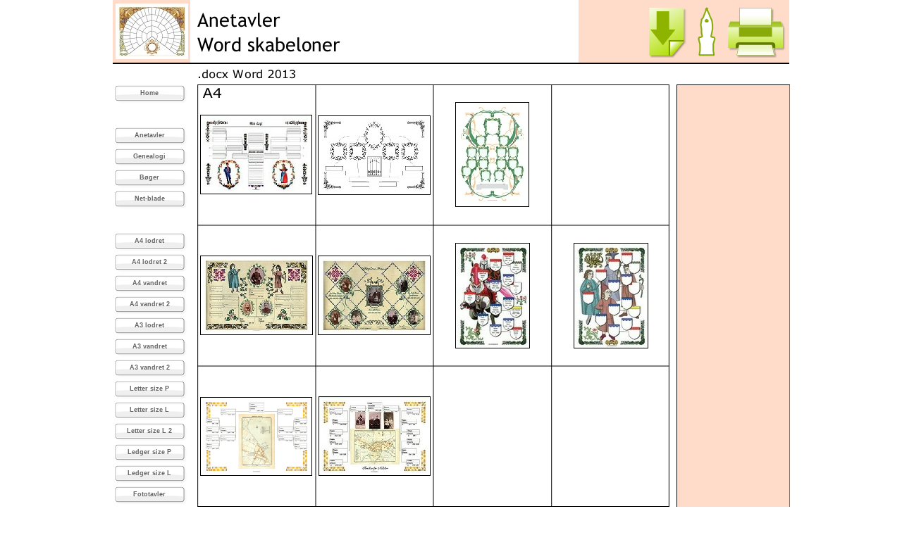

--- FILE ---
content_type: text/html
request_url: http://harrisknudsen.dk/word.htm
body_size: 5960
content:
<!DOCTYPE html>
<html lang="en">
  <head>
    <meta charset="UTF-8">
    <title>Word skabeloner</title>
    <meta name="generator" content="Serif WebPlus X7">
    <meta name="viewport" content="width=960">
    <meta name="robots" content="index,follow">
    <script>
  (function(i,s,o,g,r,a,m){i['GoogleAnalyticsObject']=r;i[r]=i[r]||function(){
  (i[r].q=i[r].q||[]).push(arguments)},i[r].l=1*new Date();a=s.createElement(o),
  m=s.getElementsByTagName(o)[0];a.async=1;a.src=g;m.parentNode.insertBefore(a,m)
  })(window,document,'script','//www.google-analytics.com/analytics.js','ga');

  ga('create', 'UA-72598559-1', 'auto');
  ga('send', 'pageview');

</script>
    <link rel="stylesheet" type="text/css" href="wpscripts/wpstyles.css">
    <style type="text/css">
      .OBJ-1,.OBJ-1:link,.OBJ-1:visited { background-image:url('wpimages/wp2c88bcc3_06.png');background-repeat:no-repeat;background-position:0px 0px;text-decoration:none;display:block;position:absolute; }
      .OBJ-1:hover { background-position:0px -60px; }
      .OBJ-1:active,a:link.OBJ-1.Activated,a:link.OBJ-1.Down,a:visited.OBJ-1.Activated,a:visited.OBJ-1.Down,.OBJ-1.Activated,.OBJ-1.Down { background-position:0px -30px; }
      .OBJ-1.Disabled,a:link.OBJ-1.Disabled,a:visited.OBJ-1.Disabled,a:hover.OBJ-1.Disabled,a:active.OBJ-1.Disabled { background-position:0px -90px; }
      .OBJ-1:focus { outline-style:none; }
      button.OBJ-1 { background-color:transparent;border:none 0px;padding:0;display:inline-block;cursor:pointer; }
      button.OBJ-1:disabled { pointer-events:none; }
      .OBJ-1.Inline { display:inline-block;position:relative;line-height:normal; }
      .OBJ-1 span,.OBJ-1:link span,.OBJ-1:visited span { color:#636363;font-family:Tahoma,sans-serif;font-weight:bold;text-decoration:none;text-align:center;text-transform:none;font-style:normal;left:14px;top:7px;width:76px;height:11px;font-size:9px;display:block;position:absolute;cursor:pointer; }
      .OBJ-1:hover span { color:#b2b2b2; }
      .OBJ-1:active span,a:link.OBJ-1.Activated span,a:link.OBJ-1.Down span,a:visited.OBJ-1.Activated span,a:visited.OBJ-1.Down span,.OBJ-1.Activated span,.OBJ-1.Down span { color:#b2b2b2; }
      .OBJ-2,.OBJ-2:link,.OBJ-2:visited { background-image:url('wpimages/wpd27ba904_06.png');background-repeat:no-repeat;background-position:0px 0px;text-decoration:none;display:block;position:absolute; }
      .OBJ-2:hover { background-position:0px -60px; }
      .OBJ-2:active,a:link.OBJ-2.Activated,a:link.OBJ-2.Down,a:visited.OBJ-2.Activated,a:visited.OBJ-2.Down,.OBJ-2.Activated,.OBJ-2.Down { background-position:0px -30px; }
      .OBJ-2.Disabled,a:link.OBJ-2.Disabled,a:visited.OBJ-2.Disabled,a:hover.OBJ-2.Disabled,a:active.OBJ-2.Disabled { background-position:0px -90px; }
      .OBJ-2:focus { outline-style:none; }
      button.OBJ-2 { background-color:transparent;border:none 0px;padding:0;display:inline-block;cursor:pointer; }
      button.OBJ-2:disabled { pointer-events:none; }
      .OBJ-2.Inline { display:inline-block;position:relative;line-height:normal; }
      .OBJ-2 span,.OBJ-2:link span,.OBJ-2:visited span { color:#636363;font-family:Tahoma,sans-serif;font-weight:bold;text-decoration:none;text-align:center;text-transform:none;font-style:normal;left:14px;top:7px;width:76px;height:11px;font-size:9px;display:block;position:absolute;cursor:pointer; }
      .OBJ-2:hover span { color:#b2b2b2; }
      .OBJ-2:active span,a:link.OBJ-2.Activated span,a:link.OBJ-2.Down span,a:visited.OBJ-2.Activated span,a:visited.OBJ-2.Down span,.OBJ-2.Activated span,.OBJ-2.Down span { color:#b2b2b2; }
      .C-1 { line-height:16.00px;font-family:"Verdana", sans-serif;font-style:normal;font-weight:normal;color:#000000;background-color:transparent;text-decoration:none;font-variant:normal;font-size:13.3px;vertical-align:0; }
      .C-2 { line-height:18.00px;font-family:"Verdana", sans-serif;font-style:normal;font-weight:normal;color:#000000;background-color:transparent;text-decoration:none;font-variant:normal;font-size:16.0px;vertical-align:0; }
      .OBJ-3,.OBJ-3:link,.OBJ-3:visited { background-image:url('wpimages/wp4177dd35_06.png');background-repeat:no-repeat;background-position:0px 0px;text-decoration:none;display:block;position:absolute; }
      .OBJ-3:hover { background-position:0px -60px; }
      .OBJ-3:active,a:link.OBJ-3.Activated,a:link.OBJ-3.Down,a:visited.OBJ-3.Activated,a:visited.OBJ-3.Down,.OBJ-3.Activated,.OBJ-3.Down { background-position:0px -30px; }
      .OBJ-3.Disabled,a:link.OBJ-3.Disabled,a:visited.OBJ-3.Disabled,a:hover.OBJ-3.Disabled,a:active.OBJ-3.Disabled { background-position:0px -90px; }
      .OBJ-3:focus { outline-style:none; }
      button.OBJ-3 { background-color:transparent;border:none 0px;padding:0;display:inline-block;cursor:pointer; }
      button.OBJ-3:disabled { pointer-events:none; }
      .OBJ-3.Inline { display:inline-block;position:relative;line-height:normal; }
      .OBJ-3 span,.OBJ-3:link span,.OBJ-3:visited span { color:#636363;font-family:Tahoma,sans-serif;font-weight:bold;text-decoration:none;text-align:center;text-transform:none;font-style:normal;left:15px;top:7px;width:76px;height:11px;font-size:9px;display:block;position:absolute;cursor:pointer; }
      .OBJ-3:hover span { color:#b2b2b2; }
      .OBJ-3:active span,a:link.OBJ-3.Activated span,a:link.OBJ-3.Down span,a:visited.OBJ-3.Activated span,a:visited.OBJ-3.Down span,.OBJ-3.Activated span,.OBJ-3.Down span { color:#b2b2b2; }
      .OBJ-4,.OBJ-4:link,.OBJ-4:visited { background-image:url('wpimages/wp6fe6d0b6_06.png');background-repeat:no-repeat;background-position:0px 0px;text-decoration:none;display:block;position:absolute; }
      .OBJ-4:hover { background-position:0px -62px; }
      .OBJ-4:active,a:link.OBJ-4.Activated,a:link.OBJ-4.Down,a:visited.OBJ-4.Activated,a:visited.OBJ-4.Down,.OBJ-4.Activated,.OBJ-4.Down { background-position:0px -31px; }
      .OBJ-4.Disabled,a:link.OBJ-4.Disabled,a:visited.OBJ-4.Disabled,a:hover.OBJ-4.Disabled,a:active.OBJ-4.Disabled { background-position:0px -93px; }
      .OBJ-4:focus { outline-style:none; }
      button.OBJ-4 { background-color:transparent;border:none 0px;padding:0;display:inline-block;cursor:pointer; }
      button.OBJ-4:disabled { pointer-events:none; }
      .OBJ-4.Inline { display:inline-block;position:relative;line-height:normal; }
      .OBJ-4 span,.OBJ-4:link span,.OBJ-4:visited span { color:#636363;font-family:Tahoma,sans-serif;font-weight:bold;text-decoration:none;text-align:center;text-transform:none;font-style:normal;left:15px;top:7px;width:75px;height:11px;font-size:9px;display:block;position:absolute;cursor:pointer; }
      .OBJ-4:hover span { color:#b2b2b2; }
      .OBJ-4:active span,a:link.OBJ-4.Activated span,a:link.OBJ-4.Down span,a:visited.OBJ-4.Activated span,a:visited.OBJ-4.Down span,.OBJ-4.Activated span,.OBJ-4.Down span { color:#b2b2b2; }
      .OBJ-5,.OBJ-5:link,.OBJ-5:visited { background-image:url('wpimages/wpfd5cee05_06.png');background-repeat:no-repeat;background-position:0px 0px;text-decoration:none;display:block;position:absolute; }
      .OBJ-5:hover { background-position:0px -60px; }
      .OBJ-5:active,a:link.OBJ-5.Activated,a:link.OBJ-5.Down,a:visited.OBJ-5.Activated,a:visited.OBJ-5.Down,.OBJ-5.Activated,.OBJ-5.Down { background-position:0px -30px; }
      .OBJ-5.Disabled,a:link.OBJ-5.Disabled,a:visited.OBJ-5.Disabled,a:hover.OBJ-5.Disabled,a:active.OBJ-5.Disabled { background-position:0px -90px; }
      .OBJ-5:focus { outline-style:none; }
      button.OBJ-5 { background-color:transparent;border:none 0px;padding:0;display:inline-block;cursor:pointer; }
      button.OBJ-5:disabled { pointer-events:none; }
      .OBJ-5.Inline { display:inline-block;position:relative;line-height:normal; }
      .OBJ-5 span,.OBJ-5:link span,.OBJ-5:visited span { color:#636363;font-family:Tahoma,sans-serif;font-weight:bold;text-decoration:none;text-align:center;text-transform:none;font-style:normal;left:14px;top:7px;width:76px;height:11px;font-size:9px;display:block;position:absolute;cursor:pointer; }
      .OBJ-5:hover span { color:#b2b2b2; }
      .OBJ-5:active span,a:link.OBJ-5.Activated span,a:link.OBJ-5.Down span,a:visited.OBJ-5.Activated span,a:visited.OBJ-5.Down span,.OBJ-5.Activated span,.OBJ-5.Down span { color:#b2b2b2; }
      .OBJ-6,.OBJ-6:link,.OBJ-6:visited { background-image:url('wpimages/wpc9922d5f_06.png');background-repeat:no-repeat;background-position:0px 0px;text-decoration:none;display:block;position:absolute; }
      .OBJ-6:hover { background-position:0px -60px; }
      .OBJ-6:active,a:link.OBJ-6.Activated,a:link.OBJ-6.Down,a:visited.OBJ-6.Activated,a:visited.OBJ-6.Down,.OBJ-6.Activated,.OBJ-6.Down { background-position:0px -30px; }
      .OBJ-6.Disabled,a:link.OBJ-6.Disabled,a:visited.OBJ-6.Disabled,a:hover.OBJ-6.Disabled,a:active.OBJ-6.Disabled { background-position:0px -90px; }
      .OBJ-6:focus { outline-style:none; }
      button.OBJ-6 { background-color:transparent;border:none 0px;padding:0;display:inline-block;cursor:pointer; }
      button.OBJ-6:disabled { pointer-events:none; }
      .OBJ-6.Inline { display:inline-block;position:relative;line-height:normal; }
      .OBJ-6 span,.OBJ-6:link span,.OBJ-6:visited span { color:#636363;font-family:Tahoma,sans-serif;font-weight:bold;text-decoration:none;text-align:center;text-transform:none;font-style:normal;left:14px;top:7px;width:76px;height:11px;font-size:9px;display:block;position:absolute;cursor:pointer; }
      .OBJ-6:hover span { color:#b2b2b2; }
      .OBJ-6:active span,a:link.OBJ-6.Activated span,a:link.OBJ-6.Down span,a:visited.OBJ-6.Activated span,a:visited.OBJ-6.Down span,.OBJ-6.Activated span,.OBJ-6.Down span { color:#b2b2b2; }
      .OBJ-7,.OBJ-7:link,.OBJ-7:visited { background-image:url('wpimages/wpc3eff1ba_06.png');background-repeat:no-repeat;background-position:0px 0px;text-decoration:none;display:block;position:absolute; }
      .OBJ-7:hover { background-position:0px -60px; }
      .OBJ-7:active,a:link.OBJ-7.Activated,a:link.OBJ-7.Down,a:visited.OBJ-7.Activated,a:visited.OBJ-7.Down,.OBJ-7.Activated,.OBJ-7.Down { background-position:0px -30px; }
      .OBJ-7.Disabled,a:link.OBJ-7.Disabled,a:visited.OBJ-7.Disabled,a:hover.OBJ-7.Disabled,a:active.OBJ-7.Disabled { background-position:0px -90px; }
      .OBJ-7:focus { outline-style:none; }
      button.OBJ-7 { background-color:transparent;border:none 0px;padding:0;display:inline-block;cursor:pointer; }
      button.OBJ-7:disabled { pointer-events:none; }
      .OBJ-7.Inline { display:inline-block;position:relative;line-height:normal; }
      .OBJ-7 span,.OBJ-7:link span,.OBJ-7:visited span { color:#636363;font-family:Tahoma,sans-serif;font-weight:bold;text-decoration:none;text-align:center;text-transform:none;font-style:normal;left:14px;top:7px;width:76px;height:11px;font-size:9px;display:block;position:absolute;cursor:pointer; }
      .OBJ-7:hover span { color:#b2b2b2; }
      .OBJ-7:active span,a:link.OBJ-7.Activated span,a:link.OBJ-7.Down span,a:visited.OBJ-7.Activated span,a:visited.OBJ-7.Down span,.OBJ-7.Activated span,.OBJ-7.Down span { color:#b2b2b2; }
      .OBJ-8,.OBJ-8:link,.OBJ-8:visited { background-image:url('wpimages/wpbe9b2410_06.png');background-repeat:no-repeat;background-position:0px 0px;text-decoration:none;display:block;position:absolute; }
      .OBJ-8:hover { background-position:0px -60px; }
      .OBJ-8:active,a:link.OBJ-8.Activated,a:link.OBJ-8.Down,a:visited.OBJ-8.Activated,a:visited.OBJ-8.Down,.OBJ-8.Activated,.OBJ-8.Down { background-position:0px -30px; }
      .OBJ-8.Disabled,a:link.OBJ-8.Disabled,a:visited.OBJ-8.Disabled,a:hover.OBJ-8.Disabled,a:active.OBJ-8.Disabled { background-position:0px -90px; }
      .OBJ-8:focus { outline-style:none; }
      button.OBJ-8 { background-color:transparent;border:none 0px;padding:0;display:inline-block;cursor:pointer; }
      button.OBJ-8:disabled { pointer-events:none; }
      .OBJ-8.Inline { display:inline-block;position:relative;line-height:normal; }
      .OBJ-8 span,.OBJ-8:link span,.OBJ-8:visited span { color:#636363;font-family:Tahoma,sans-serif;font-weight:bold;text-decoration:none;text-align:center;text-transform:none;font-style:normal;left:15px;top:7px;width:76px;height:11px;font-size:9px;display:block;position:absolute;cursor:pointer; }
      .OBJ-8:hover span { color:#b2b2b2; }
      .OBJ-8:active span,a:link.OBJ-8.Activated span,a:link.OBJ-8.Down span,a:visited.OBJ-8.Activated span,a:visited.OBJ-8.Down span,.OBJ-8.Activated span,.OBJ-8.Down span { color:#b2b2b2; }
      .OBJ-9,.OBJ-9:link,.OBJ-9:visited { background-image:url('wpimages/wpf6c39924_06.png');background-repeat:no-repeat;background-position:0px 0px;text-decoration:none;display:block;position:absolute; }
      .OBJ-9:hover { background-position:0px -60px; }
      .OBJ-9:active,a:link.OBJ-9.Activated,a:link.OBJ-9.Down,a:visited.OBJ-9.Activated,a:visited.OBJ-9.Down,.OBJ-9.Activated,.OBJ-9.Down { background-position:0px -30px; }
      .OBJ-9.Disabled,a:link.OBJ-9.Disabled,a:visited.OBJ-9.Disabled,a:hover.OBJ-9.Disabled,a:active.OBJ-9.Disabled { background-position:0px -90px; }
      .OBJ-9:focus { outline-style:none; }
      button.OBJ-9 { background-color:transparent;border:none 0px;padding:0;display:inline-block;cursor:pointer; }
      button.OBJ-9:disabled { pointer-events:none; }
      .OBJ-9.Inline { display:inline-block;position:relative;line-height:normal; }
      .OBJ-9 span,.OBJ-9:link span,.OBJ-9:visited span { color:#636363;font-family:Tahoma,sans-serif;font-weight:bold;text-decoration:none;text-align:center;text-transform:none;font-style:normal;left:14px;top:7px;width:76px;height:11px;font-size:9px;display:block;position:absolute;cursor:pointer; }
      .OBJ-9:hover span { color:#b2b2b2; }
      .OBJ-9:active span,a:link.OBJ-9.Activated span,a:link.OBJ-9.Down span,a:visited.OBJ-9.Activated span,a:visited.OBJ-9.Down span,.OBJ-9.Activated span,.OBJ-9.Down span { color:#b2b2b2; }
      .OBJ-10,.OBJ-10:link,.OBJ-10:visited { background-image:url('wpimages/wp592cd007_06.png');background-repeat:no-repeat;background-position:0px 0px;text-decoration:none;display:block;position:absolute; }
      .OBJ-10:hover { background-position:0px -60px; }
      .OBJ-10:active,a:link.OBJ-10.Activated,a:link.OBJ-10.Down,a:visited.OBJ-10.Activated,a:visited.OBJ-10.Down,.OBJ-10.Activated,.OBJ-10.Down { background-position:0px -30px; }
      .OBJ-10.Disabled,a:link.OBJ-10.Disabled,a:visited.OBJ-10.Disabled,a:hover.OBJ-10.Disabled,a:active.OBJ-10.Disabled { background-position:0px -90px; }
      .OBJ-10:focus { outline-style:none; }
      button.OBJ-10 { background-color:transparent;border:none 0px;padding:0;display:inline-block;cursor:pointer; }
      button.OBJ-10:disabled { pointer-events:none; }
      .OBJ-10.Inline { display:inline-block;position:relative;line-height:normal; }
      .OBJ-10 span,.OBJ-10:link span,.OBJ-10:visited span { color:#636363;font-family:Tahoma,sans-serif;font-weight:bold;text-decoration:none;text-align:center;text-transform:none;font-style:normal;left:14px;top:7px;width:76px;height:11px;font-size:9px;display:block;position:absolute;cursor:pointer; }
      .OBJ-10:hover span { color:#b2b2b2; }
      .OBJ-10:active span,a:link.OBJ-10.Activated span,a:link.OBJ-10.Down span,a:visited.OBJ-10.Activated span,a:visited.OBJ-10.Down span,.OBJ-10.Activated span,.OBJ-10.Down span { color:#b2b2b2; }
      .OBJ-11,.OBJ-11:link,.OBJ-11:visited { background-image:url('wpimages/wp1f450a69_06.png');background-repeat:no-repeat;background-position:0px 0px;text-decoration:none;display:block;position:absolute; }
      .OBJ-11:hover { background-position:0px -60px; }
      .OBJ-11:active,a:link.OBJ-11.Activated,a:link.OBJ-11.Down,a:visited.OBJ-11.Activated,a:visited.OBJ-11.Down,.OBJ-11.Activated,.OBJ-11.Down { background-position:0px -30px; }
      .OBJ-11.Disabled,a:link.OBJ-11.Disabled,a:visited.OBJ-11.Disabled,a:hover.OBJ-11.Disabled,a:active.OBJ-11.Disabled { background-position:0px -90px; }
      .OBJ-11:focus { outline-style:none; }
      button.OBJ-11 { background-color:transparent;border:none 0px;padding:0;display:inline-block;cursor:pointer; }
      button.OBJ-11:disabled { pointer-events:none; }
      .OBJ-11.Inline { display:inline-block;position:relative;line-height:normal; }
      .OBJ-11 span,.OBJ-11:link span,.OBJ-11:visited span { color:#636363;font-family:Tahoma,sans-serif;font-weight:bold;text-decoration:none;text-align:center;text-transform:none;font-style:normal;left:14px;top:7px;width:76px;height:11px;font-size:9px;display:block;position:absolute;cursor:pointer; }
      .OBJ-11:hover span { color:#b2b2b2; }
      .OBJ-11:active span,a:link.OBJ-11.Activated span,a:link.OBJ-11.Down span,a:visited.OBJ-11.Activated span,a:visited.OBJ-11.Down span,.OBJ-11.Activated span,.OBJ-11.Down span { color:#b2b2b2; }
      .OBJ-12,.OBJ-12:link,.OBJ-12:visited { background-image:url('wpimages/wp8cc5f8d2_06.png');background-repeat:no-repeat;background-position:0px 0px;text-decoration:none;display:block;position:absolute; }
      .OBJ-12:hover { background-position:0px -60px; }
      .OBJ-12:active,a:link.OBJ-12.Activated,a:link.OBJ-12.Down,a:visited.OBJ-12.Activated,a:visited.OBJ-12.Down,.OBJ-12.Activated,.OBJ-12.Down { background-position:0px -30px; }
      .OBJ-12.Disabled,a:link.OBJ-12.Disabled,a:visited.OBJ-12.Disabled,a:hover.OBJ-12.Disabled,a:active.OBJ-12.Disabled { background-position:0px -90px; }
      .OBJ-12:focus { outline-style:none; }
      button.OBJ-12 { background-color:transparent;border:none 0px;padding:0;display:inline-block;cursor:pointer; }
      button.OBJ-12:disabled { pointer-events:none; }
      .OBJ-12.Inline { display:inline-block;position:relative;line-height:normal; }
      .OBJ-12 span,.OBJ-12:link span,.OBJ-12:visited span { color:#636363;font-family:Tahoma,sans-serif;font-weight:bold;text-decoration:none;text-align:center;text-transform:none;font-style:normal;left:15px;top:7px;width:76px;height:11px;font-size:9px;display:block;position:absolute;cursor:pointer; }
      .OBJ-12:hover span { color:#b2b2b2; }
      .OBJ-12:active span,a:link.OBJ-12.Activated span,a:link.OBJ-12.Down span,a:visited.OBJ-12.Activated span,a:visited.OBJ-12.Down span,.OBJ-12.Activated span,.OBJ-12.Down span { color:#b2b2b2; }
    </style>
    <script type="text/javascript" src="wpscripts/jquery.js"></script>
    <script type="text/javascript">
      $(document).ready(function() {
      $("a.ActiveButton").bind({ mousedown:function(){if ( $(this).attr('disabled') === undefined ) $(this).addClass('Activated');}, mouseleave:function(){ if ( $(this).attr('disabled') === undefined ) $(this).removeClass('Activated');}, mouseup:function(){ if ( $(this).attr('disabled') === undefined ) $(this).removeClass('Activated');}});
      });
    </script>
  </head>
  <body style="height:4060px;background:#ffffff;">
    <div id="divMain" style="background:transparent;margin-left:auto;margin-right:auto;position:relative;width:960px;height:4060px;">
      <img alt="" src="wpimages/wp77e63ec0_06.png" style="position:absolute;left:0px;top:0px;width:110px;height:90px;">
      <img alt="Anetavler Word skabeloner" src="wpimages/wp63b0b454_06.png" style="position:absolute;left:120px;top:10px;width:203px;height:70px;">
      <img alt=".docx Word 2013" src="wpimages/wpc2ab4251_06.png" style="position:absolute;left:120px;top:96px;width:140px;height:18px;">
      <img src="wpimages/wp4db8ad20_06.png" alt="" width="299" height="90" style="position:absolute;left:661px;top:0px;width:299px;height:90px;">
      <img alt="" src="wpimages/wp9f2a7a51_06.png" style="position:absolute;left:0px;top:89px;width:960px;height:2px;">
      <img alt=".docx Word 2013" src="wpimages/wpc2ab4251_06.png" style="position:absolute;left:120px;top:726px;width:140px;height:18px;">
      <img alt=".docx Word 2013" src="wpimages/wpc2ab4251_06.png" style="position:absolute;left:120px;top:1353px;width:140px;height:18px;">
      <img alt=".docx Word 2013" src="wpimages/wpc2ab4251_06.png" style="position:absolute;left:120px;top:1983px;width:140px;height:18px;">
      <img alt=".docx Word 2013" src="wpimages/wpc2ab4251_06.png" style="position:absolute;left:120px;top:2616px;width:140px;height:18px;">
      <img alt="" src="wpimages/wp9dabe9ef_06.png" style="position:absolute;left:859px;top:3900px;width:100px;height:90px;">
      <a href="http://www.harrisknudsen.dk/index.htm" id="btn_175" class="OBJ-1 ActiveButton" style="position:absolute;left:0px;top:120px;width:110px;height:30px;">
        <span>Home</span>
      </a>
      <a href="http://www.harrisknudsen.dk/anetavler.htm" id="btn_3" class="OBJ-1 ActiveButton" style="position:absolute;left:0px;top:180px;width:110px;height:30px;">
        <span>Anetavler</span>
      </a>
      <a href="http://www.harrisknudsen.dk/bogbyg.htm" id="btn_5" class="OBJ-1 ActiveButton" style="position:absolute;left:0px;top:240px;width:110px;height:30px;">
        <span>Bøger</span>
      </a>
      <a href="http://www.harrisknudsen.dk/netmagasiner.htm" id="btn_6" class="OBJ-1 ActiveButton" style="position:absolute;left:0px;top:270px;width:110px;height:30px;">
        <span>Net-blade</span>
      </a>
      <a href="http://www.harrisknudsen.dk/genealogy.htm" id="btn_9" class="OBJ-2 ActiveButton" style="position:absolute;left:0px;top:210px;width:110px;height:30px;">
        <span>Genealogi</span>
      </a>
      <img alt="" src="wpimages/wp8f092ca6_05_06.jpg" style="position:absolute;left:4px;top:5px;width:103px;height:79px;">
      <img alt="A4" src="wpimages/wp119f60c8_06.png" style="position:absolute;left:120px;top:120px;width:35px;height:23px;">
      <img alt="A4" src="wpimages/wp119f60c8_06.png" style="position:absolute;left:120px;top:750px;width:35px;height:23px;">
      <img alt="A4" src="wpimages/wpf2a6e431_06.png" style="position:absolute;left:120px;top:1380px;width:36px;height:24px;">
      <img alt="A3" src="wpimages/wpade8a54d_06.png" style="position:absolute;left:120px;top:2010px;width:35px;height:23px;">
      <img alt="A3" src="wpimages/wpade8a54d_06.png" style="position:absolute;left:120px;top:2640px;width:35px;height:23px;">
      <div style="position:absolute;left:35px;top:3542px;width:40px;height:328px;">
        <a href="http://www.facebook.com/sharer.php?u=http://www.harrisknudsen.dk/word.htm"><img src="wpimages/wpddd38efb_06.png" width="32" height="32" alt="Share on Facebook" title="Share on Facebook" style="position:absolute;top:4px;left:4px;"></a>
        <a href="https://twitter.com/share?url=http://www.harrisknudsen.dk/word.htm"><img src="wpimages/wp7267eef6_06.png" width="32" height="32" alt="Share on Twitter" title="Share on Twitter" style="position:absolute;top:40px;left:4px;"></a>
        <a href="http://www.google.com/bookmarks/mark?op=edit&amp;bkmk=http://www.harrisknudsen.dk/word.htm"><img src="wpimages/wp9aa59e65_06.png" width="32" height="32" alt="Share on Google Bookmarks" title="Share on Google Bookmarks" style="position:absolute;top:76px;left:4px;"></a>
        <a href="https://www.linkedin.com/shareArticle?mini=true&amp;url=http://www.harrisknudsen.dk/word.htm"><img src="wpimages/wp1f69ad22_06.png" width="32" height="32" alt="Share on LinkedIn" title="Share on LinkedIn" style="position:absolute;top:112px;left:4px;"></a>
        <a href="http://www.livejournal.com/update.bml?subject=http://www.harrisknudsen.dk/word.htm"><img src="wpimages/wp0b363184_06.png" width="32" height="32" alt="Share on LiveJournal" title="Share on LiveJournal" style="position:absolute;top:148px;left:4px;"></a>
        <a href="http://www.newsvine.com/_tools/seed&amp;save?popoff=0&amp;u=http://www.harrisknudsen.dk/word.htm"><img src="wpimages/wp2a8ce50b_06.png" width="32" height="32" alt="Share on Newsvine" title="Share on Newsvine" style="position:absolute;top:184px;left:4px;"></a>
        <a href="http://www.reddit.com/submit?url=http://www.harrisknudsen.dk/word.htm"><img src="wpimages/wpebe7b570_06.png" width="32" height="32" alt="Share on Reddit" title="Share on Reddit" style="position:absolute;top:220px;left:4px;"></a>
        <a href="http://www.stumbleupon.com/submit?url=http://www.harrisknudsen.dk/word.htm"><img src="wpimages/wpc4291e3b_06.png" width="32" height="32" alt="Share on Stumble Upon" title="Share on Stumble Upon" style="position:absolute;top:256px;left:4px;"></a>
        <a href="mailto:?body=http://www.harrisknudsen.dk/word.htm"><img src="wpimages/wp44b55e7c_06.png" width="32" height="32" alt="Share via e-mail" title="Share via e-mail" style="position:absolute;top:292px;left:4px;"></a>
      </div>
      <div style="position:absolute;left:147px;top:1807px;width:277px;height:117px;overflow:hidden;">
        <p class="Normal"><span class="C-1">Når du åbner filen i dit Word program ser det temmelig rodet ud – klik på vis og rediger dokument så falder det hele på plads.</span></p>
        <p class="Body"><span class="C-2"><br></span></p>
      </div>
      <img alt="" src="wpimages/wp2cee9fb3_06.png" style="position:absolute;left:291px;top:1858px;width:82px;height:85px;">
      <img alt="" src="wpimages/wp4565acf0_06.png" style="position:absolute;left:800px;top:120px;width:161px;height:601px;">
      <div id="adsense_18" style="position:absolute;left:800px;top:120px;width:160px;height:600px;"><script async src="//pagead2.googlesyndication.com/pagead/js/adsbygoogle.js"></script>
<!-- build_a_book -->
<ins class="adsbygoogle"
     style="display:inline-block;width:160px;height:600px"
     data-ad-client="ca-pub-2835870032337954"
     data-ad-slot="6789031490"></ins>
<script>
(adsbygoogle = window.adsbygoogle || []).push({});
</script></div>
      <img alt="" src="wpimages/wp4565acf0_06.png" style="position:absolute;left:800px;top:750px;width:161px;height:601px;">
      <div id="adsense_69" style="position:absolute;left:800px;top:750px;width:160px;height:600px;"><script async src="//pagead2.googlesyndication.com/pagead/js/adsbygoogle.js"></script>
<!-- build_a_book -->
<ins class="adsbygoogle"
     style="display:inline-block;width:160px;height:600px"
     data-ad-client="ca-pub-2835870032337954"
     data-ad-slot="6789031490"></ins>
<script>
(adsbygoogle = window.adsbygoogle || []).push({});
</script></div>
      <img alt="" src="wpimages/wp4565acf0_06.png" style="position:absolute;left:800px;top:1380px;width:161px;height:601px;">
      <div id="adsense_70" style="position:absolute;left:800px;top:1381px;width:160px;height:600px;"><script async src="//pagead2.googlesyndication.com/pagead/js/adsbygoogle.js"></script>
<!-- build_a_book -->
<ins class="adsbygoogle"
     style="display:inline-block;width:160px;height:600px"
     data-ad-client="ca-pub-2835870032337954"
     data-ad-slot="6789031490"></ins>
<script>
(adsbygoogle = window.adsbygoogle || []).push({});
</script></div>
      <img alt="" src="wpimages/wp4565acf0_06.png" style="position:absolute;left:800px;top:2010px;width:161px;height:601px;">
      <div id="adsense_71" style="position:absolute;left:800px;top:2010px;width:160px;height:600px;"><script async src="//pagead2.googlesyndication.com/pagead/js/adsbygoogle.js"></script>
<!-- build_a_book -->
<ins class="adsbygoogle"
     style="display:inline-block;width:160px;height:600px"
     data-ad-client="ca-pub-2835870032337954"
     data-ad-slot="6789031490"></ins>
<script>
(adsbygoogle = window.adsbygoogle || []).push({});
</script></div>
      <img alt="" src="wpimages/wpe1d2860e_06.png" style="position:absolute;left:800px;top:2640px;width:160px;height:601px;">
      <div id="adsense_72" style="position:absolute;left:801px;top:2640px;width:160px;height:600px;"><script async src="//pagead2.googlesyndication.com/pagead/js/adsbygoogle.js"></script>
<!-- build_a_book -->
<ins class="adsbygoogle"
     style="display:inline-block;width:160px;height:600px"
     data-ad-client="ca-pub-2835870032337954"
     data-ad-slot="6789031490"></ins>
<script>
(adsbygoogle = window.adsbygoogle || []).push({});
</script></div>
      <img alt="" src="wpimages/wpe1d2860e_06.png" style="position:absolute;left:800px;top:3270px;width:160px;height:601px;">
      <div id="adsense_73" style="position:absolute;left:801px;top:3270px;width:160px;height:600px;"><script async src="//pagead2.googlesyndication.com/pagead/js/adsbygoogle.js"></script>
<!-- build_a_book -->
<ins class="adsbygoogle"
     style="display:inline-block;width:160px;height:600px"
     data-ad-client="ca-pub-2835870032337954"
     data-ad-slot="6789031490"></ins>
<script>
(adsbygoogle = window.adsbygoogle || []).push({});
</script></div>
      <img alt="" src="wpimages/wpc84a2f8c_06.png" style="position:absolute;left:119px;top:3900px;width:730px;height:90px;">
      <div id="adsense_1" style="position:absolute;left:120px;top:3900px;width:728px;height:90px;"><script async src="//pagead2.googlesyndication.com/pagead/js/adsbygoogle.js"></script>
<!-- index -->
<ins class="adsbygoogle"
     style="display:inline-block;width:728px;height:90px"
     data-ad-client="ca-pub-2835870032337954"
     data-ad-slot="9881958779"></ins>
<script>
(adsbygoogle = window.adsbygoogle || []).push({});
</script></div>
      <a href="word.htm" id="btn_193" class="OBJ-3 ActiveButton" style="position:absolute;left:0px;top:1410px;width:110px;height:30px;">
        <span>Op</span>
      </a>
      <a href="index.htm" id="btn_194" class="OBJ-4 ActiveButton" style="position:absolute;left:0px;top:1380px;width:110px;height:31px;">
        <span>Home</span>
      </a>
      <a href="word.htm" id="btn_195" class="OBJ-3 ActiveButton" style="position:absolute;left:0px;top:2671px;width:110px;height:30px;">
        <span>Op</span>
      </a>
      <a href="index.htm" id="btn_196" class="OBJ-4 ActiveButton" style="position:absolute;left:0px;top:2640px;width:110px;height:31px;">
        <span>Home</span>
      </a>
      <a href="word.htm" id="btn_197" class="OBJ-3 ActiveButton" style="position:absolute;left:0px;top:3931px;width:110px;height:30px;">
        <span>Op</span>
      </a>
      <a href="index.htm" id="btn_198" class="OBJ-4 ActiveButton" style="position:absolute;left:0px;top:3900px;width:110px;height:31px;">
        <span>Home</span>
      </a>
      <img src="wpimages/wp678bb983_06.png" alt="" width="670" height="600" style="position:absolute;left:120px;top:750px;width:670px;height:600px;">
      <img src="wpimages/wp678bb983_06.png" alt="" width="670" height="600" style="position:absolute;left:120px;top:1380px;width:670px;height:600px;">
      <img src="wpimages/wp678bb983_06.png" alt="" width="670" height="600" style="position:absolute;left:120px;top:2010px;width:670px;height:600px;">
      <img src="wpimages/wp678bb983_06.png" alt="" width="670" height="600" style="position:absolute;left:120px;top:2640px;width:670px;height:600px;">
      <img src="wpimages/wp678bb983_06.png" alt="" width="670" height="600" style="position:absolute;left:120px;top:3270px;width:670px;height:600px;">
      <a href="http://www.harrisknudsen.dk/WORD/STATISTIK-A4.docx">
        <img alt="STATISTIK-A4.docx" src="wpimages/wpef5cc2d2_05_06.jpg" style="position:absolute;left:660px;top:1414px;width:93px;height:132px;">
      </a>
      <a href="http://www.harrisknudsen.dk/WORD/Hvor%20kommer%20vi%20fra-2.docx">
        <img alt="Hvor kommer vi fra-2.docx" src="wpimages/wp83eb48f4_05_06.jpg" style="position:absolute;left:506px;top:1414px;width:93px;height:132px;">
      </a>
      <a href="WORD/BILLEDSIDE-1-WORD.docx">
        <img alt="BILLEDSIDE-1-WORD.docx" src="wpimages/wp707cee30_05_06.jpg" style="position:absolute;left:460px;top:1624px;width:157px;height:111px;">
      </a>
      <a href="WORD/RAMMER-1-WORD.docx">
        <img alt="RAMMER-1-WORD.docx" src="wpimages/wpb196ff03_05_06.jpg" style="position:absolute;left:629px;top:1625px;width:156px;height:110px;">
      </a>
      <a href="WORD/JAGT-A4-WORD-1.docx">
        <img alt="JAGT-A4-WORD-1.docx" src="wpimages/wpe11dd837_05_06.jpg" style="position:absolute;left:126px;top:1425px;width:156px;height:110px;">
      </a>
      <a href="http://www.harrisknudsen.dk/WORD/VIFTE-A4.docx">
        <img alt="VIFTE-A4.docx" src="wpimages/wp2b135c7b_05_06.jpg" style="position:absolute;left:124px;top:794px;width:159px;height:113px;">
      </a>
      <a href="http://www.harrisknudsen.dk/WORD/VIFTE-A4-2.docx">
        <img alt="VIFTE-A4-2.docx" src="wpimages/wp1f0eacd1_05_06.jpg" style="position:absolute;left:291px;top:793px;width:160px;height:113px;">
      </a>
      <a href="http://www.harrisknudsen.dk/WORD/VIFTE-A4-3-T.docx">
        <img alt="VIFTE-A4-3-T.docx" src="wpimages/wpd38ade90_05_06.jpg" style="position:absolute;left:124px;top:994px;width:159px;height:113px;">
      </a>
      <a href="http://www.harrisknudsen.dk/WORD/VIFTE-A4-TOM.docx">
        <img alt="VIFTE-A4-TOM.docx" src="wpimages/wp1d028d94_05_06.jpg" style="position:absolute;left:290px;top:994px;width:160px;height:113px;">
      </a>
      <a href="http://www.harrisknudsen.dk/WORD/VIFTE-A4-4.docx">
        <img alt="VIFTE-A4-4.docx" src="wpimages/wp561be04f_05_06.jpg" style="position:absolute;left:124px;top:1194px;width:159px;height:113px;">
      </a>
      <a href="http://www.harrisknudsen.dk/WORD/VIFTE-A4-5.docx">
        <img alt="VIFTE-A4-5.docx" src="wpimages/wpbc7f3bb0_05_06.jpg" style="position:absolute;left:292px;top:1194px;width:159px;height:112px;">
      </a>
      <a href="http://www.harrisknudsen.dk/WORD/VIFTE-A4-2-V.docx">
        <img alt="VIFTE-A4-2-V.docx" src="wpimages/wp438f3cfb_05_06.jpg" style="position:absolute;left:492px;top:984px;width:94px;height:132px;">
      </a>
      <a href="http://www.harrisknudsen.dk/WORD/VIFTE-A4-2-H.docx">
        <img alt="VIFTE-A4-2-H.docx" src="wpimages/wp2ad8d36b_05_06.jpg" style="position:absolute;left:660px;top:984px;width:94px;height:132px;">
      </a>
      <a href="http://www.harrisknudsen.dk/WORD/VIFTE-A4-1-V.docx">
        <img alt="VIFTE-A4-1-V.docx" src="wpimages/wp4e7e2c33_05_06.jpg" style="position:absolute;left:492px;top:1184px;width:94px;height:133px;">
      </a>
      <a href="http://www.harrisknudsen.dk/WORD/VIFTE-A4-1-H.docx">
        <img alt="VIFTE-A4-1-H.docx" src="wpimages/wpc50d9b9e_05_06.jpg" style="position:absolute;left:660px;top:1184px;width:94px;height:133px;">
      </a>
      <a href="http://www.harrisknudsen.dk/WORD/Vifte.docx">
        <img alt="Vifte.docx" src="wpimages/wp11655894_05_06.jpg" style="position:absolute;left:124px;top:2053px;width:161px;height:114px;">
      </a>
      <a href="http://www.harrisknudsen.dk/WORD/VIFTE-A3-TOM.docx">
        <img alt="VIFTE-A3-TOM.docx" src="wpimages/wp4cc2a101_05_06.jpg" style="position:absolute;left:291px;top:2053px;width:161px;height:114px;">
      </a>
      <a href="http://www.harrisknudsen.dk/WORD/VIFTE-A3-T.docx">
        <img alt="VIFTE-A3-T.docx" src="wpimages/wpff82c97e_05_06.jpg" style="position:absolute;left:124px;top:2254px;width:160px;height:113px;">
      </a>
      <a href="http://www.harrisknudsen.dk/WORD/VIFTE-A3-TOM-2.docx">
        <img alt="VIFTE-A3-TOM-2.docx" src="wpimages/wp9f5f9de6_05_06.jpg" style="position:absolute;left:291px;top:2253px;width:161px;height:114px;">
      </a>
      <a href="http://www.harrisknudsen.dk/WORD/VIFTE-A3-4.docx">
        <img alt="VIFTE-A3-4.docx" src="wpimages/wp4654ab59_05_06.jpg" style="position:absolute;left:124px;top:2453px;width:160px;height:113px;">
      </a>
      <a href="http://www.harrisknudsen.dk/WORD/ANETAVLE-A3-V-8.docx">
        <img alt="ANETAVLE-A3-V-8.docx" src="wpimages/wp534b97a8_05_06.jpg" style="position:absolute;left:491px;top:2242px;width:96px;height:136px;">
      </a>
      <a href="http://www.harrisknudsen.dk/WORD/ANETAVLE-A3-H-8.docx">
        <img alt="ANETAVLE-A3-H-8.docx" src="wpimages/wpf7aff923_05_06.jpg" style="position:absolute;left:659px;top:2243px;width:95px;height:135px;">
      </a>
      <img src="wpimages/wp678bb983_06.png" alt="" width="670" height="600" style="position:absolute;left:120px;top:120px;width:670px;height:600px;">
      <a href="WORD/A4-L-WORD.docx">
        <img alt="A4-L-WORD.docx" src="wpimages/wp93cd7909_05_06.jpg" style="position:absolute;left:486px;top:145px;width:105px;height:149px;">
      </a>
      <a href="http://www.harrisknudsen.dk/WORD/ANETAVLE-A4-VANDRET-ANTIK-3.docx">
        <img alt="ANETAVLE-A4-VANDRET-ANTIK-3.docx" src="wpimages/wp58a3ceec_05_06.jpg" style="position:absolute;left:124px;top:163px;width:159px;height:113px;">
      </a>
      <a href="http://www.harrisknudsen.dk/WORD/ANETAVLE-A4-VANDRET-PERSONLIG-2.docx">
        <img alt="ANETAVLE-A4-VANDRET-PERSONLIG-2.docx" src="wpimages/wp9336fcf3_05_06.jpg" style="position:absolute;left:291px;top:164px;width:160px;height:113px;">
      </a>
      <a href="WORD/ANETAVLE-A4-VANDRET-PERSONLIG-4.docx">
        <img alt="ANETAVLE-A4-VANDRET-PERSONLIG-4.docx" src="wpimages/wp90a0e912_05_06.jpg" style="position:absolute;left:124px;top:363px;width:160px;height:113px;">
      </a>
      <a href="http://www.harrisknudsen.dk/WORD/ANETAVLE-A4-VANDRET-PERSONLIG-5.docx">
        <img alt="ANETAVLE-A4-VANDRET-PERSONLIG-5.docx" src="wpimages/wpcd49a8da_05_06.jpg" style="position:absolute;left:291px;top:363px;width:160px;height:113px;">
      </a>
      <a href="http://www.harrisknudsen.dk/WORD/ANETAVLE-A4-VANDRET-KORT-1-WORD.docx">
        <img alt="ANETAVLE-A4-VANDRET-KORT-1-WORD.docx" src="wpimages/wpb734de59_06.png" style="position:absolute;left:124px;top:564px;width:159px;height:112px;">
      </a>
      <a href="http://www.harrisknudsen.dk/WORD/ANETAVLE-A4-VANDRET-KORT-2-WORD.docx">
        <img alt="ANETAVLE-A4-VANDRET-KORT-2-WORD.docx" src="wpimages/wpe4afb12c_05_06.jpg" style="position:absolute;left:292px;top:563px;width:159px;height:113px;">
      </a>
      <a href="WORD/ANETAVLE-LODRET-4-WORD.docx">
        <img alt="ANETAVLE-LODRET-4-WORD.docx" src="wpimages/wp6d98ac83_05_06.jpg" style="position:absolute;left:486px;top:345px;width:106px;height:150px;">
      </a>
      <img alt="Byg selv" src="wpimages/wp8a854d57_06.png" style="position:absolute;left:120px;top:3270px;width:75px;height:18px;">
      <a href="WORD/STAMTRAE-L-DELE.docx">
        <img alt="STAMTRAE-L-DELE.docx" src="wpimages/wp314a23cd_05_06.jpg" style="position:absolute;left:148px;top:3295px;width:112px;height:150px;">
      </a>
      <a href="WORD/RAMMER-1-WORD.docx">
        <img alt="RAMMER-1-WORD.docx" src="wpimages/wpb196ff03_05_06.jpg" style="position:absolute;left:293px;top:3315px;width:156px;height:110px;">
      </a>
      <a href="WORD/ANETAVLE-LODRET-5-WORD.docx">
        <img alt="ANETAVLE-LODRET-5-WORD.docx" src="wpimages/wpe0fd1dca_05_06.jpg" style="position:absolute;left:654px;top:345px;width:106px;height:150px;">
      </a>
      <a href="WORD/BAGGRUND-A4-L-WORD.docx">
        <img alt="BAGGRUND-A4-L-WORD.docx" src="wpimages/wpba4a8b0e_05_06.jpg" style="position:absolute;left:150px;top:3495px;width:107px;height:151px;">
      </a>
      <a href="WORD/BAGGRUND-A4-V-WORD.docx">
        <img alt="BAGGRUND-A4-V-WORD.docx" src="wpimages/wpdb814da4_06.png" style="position:absolute;left:296px;top:3517px;width:151px;height:107px;">
      </a>
      <a href="WORD/SKJOLDE-WORD.docx">
        <img alt="SKJOLDE-WORD.docx" src="wpimages/wp7881cfa9_05_06.jpg" style="position:absolute;left:150px;top:3695px;width:107px;height:150px;">
      </a>
      <a href="WORD/HOEJ-A3-SKJOLDE.docx">
        <img alt="HOEJ-A3-SKJOLDE.docx" src="wpimages/wp90f6b96d_05_06.jpg" style="position:absolute;left:135px;top:2691px;width:138px;height:98px;">
      </a>
      <a href="WORD/HOEJ-A3-BAGGRUND.docx">
        <img alt="HOEJ-A3-BAGGRUND.docx" src="wpimages/wp76bf7ce1_05_06.jpg" style="position:absolute;left:460px;top:3515px;width:156px;height:111px;">
      </a>
      <img alt="A3" src="wpimages/wp04f8b788_06.png" style="position:absolute;left:456px;top:3471px;width:27px;height:18px;">
      <a href="letter_size.htm" id="btn_657" class="OBJ-5 ActiveButton" style="position:absolute;left:0px;top:540px;width:110px;height:30px;">
        <span>Letter&nbsp;size&nbsp;P</span>
      </a>
      <a href="lettersizel2.htm" id="btn_658" class="OBJ-5 ActiveButton" style="position:absolute;left:0px;top:600px;width:110px;height:30px;">
        <span>Letter&nbsp;size&nbsp;L&nbsp;2</span>
      </a>
      <a href="anetavler_til_montering.htm" id="btn_659" class="OBJ-1 ActiveButton" style="position:absolute;left:0px;top:750px;width:110px;height:30px;">
        <span>Til&nbsp;montering</span>
      </a>
      <a href="andre_formater.htm" id="btn_660" class="OBJ-1 ActiveButton" style="position:absolute;left:0px;top:720px;width:110px;height:30px;">
        <span>Andre&nbsp;formater</span>
      </a>
      <a href="fototavler.htm" id="btn_661" class="OBJ-5 ActiveButton" style="position:absolute;left:0px;top:690px;width:110px;height:30px;">
        <span>Fototavler</span>
      </a>
      <a href="ledger.htm" id="btn_662" class="OBJ-5 ActiveButton" style="position:absolute;left:0px;top:660px;width:110px;height:30px;">
        <span>Ledger&nbsp;size&nbsp;L</span>
      </a>
      <a href="ledger_p.htm" id="btn_663" class="OBJ-5 ActiveButton" style="position:absolute;left:0px;top:630px;width:110px;height:30px;">
        <span>Ledger&nbsp;size&nbsp;P</span>
      </a>
      <a href="a4lodret2.htm" id="btn_664" class="OBJ-1 ActiveButton" style="position:absolute;left:0px;top:360px;width:110px;height:30px;">
        <span>A4&nbsp;lodret&nbsp;2</span>
      </a>
      <a href="a4vandret2.htm" id="btn_665" class="OBJ-6 ActiveButton" style="position:absolute;left:0px;top:420px;width:110px;height:30px;">
        <span>A4&nbsp;vandret&nbsp;2</span>
      </a>
      <a href="a3_lodret.htm" id="btn_666" class="OBJ-5 ActiveButton" style="position:absolute;left:0px;top:450px;width:110px;height:30px;">
        <span>A3&nbsp;lodret</span>
      </a>
      <a href="a3sider.htm" id="btn_667" class="OBJ-5 ActiveButton" style="position:absolute;left:0px;top:480px;width:110px;height:30px;">
        <span>A3&nbsp;vandret</span>
      </a>
      <a href="a4lodretprint.htm" id="btn_668" class="OBJ-1 ActiveButton" style="position:absolute;left:0px;top:330px;width:110px;height:30px;">
        <span>A4&nbsp;lodret</span>
      </a>
      <a href="a4vandretprint.htm" id="btn_669" class="OBJ-7 ActiveButton" style="position:absolute;left:0px;top:390px;width:110px;height:30px;">
        <span>A4&nbsp;vandret</span>
      </a>
      <a href="letter_l.htm" id="btn_670" class="OBJ-5 ActiveButton" style="position:absolute;left:0px;top:570px;width:110px;height:30px;">
        <span>Letter&nbsp;size&nbsp;L</span>
      </a>
      <a href="a3sider2.html" id="btn_671" class="OBJ-5 ActiveButton" style="position:absolute;left:0px;top:510px;width:110px;height:30px;">
        <span>A3&nbsp;vandret&nbsp;2</span>
      </a>
      <a href="word.htm" id="btn_672" class="OBJ-8 ActiveButton" style="position:absolute;left:0px;top:990px;width:110px;height:30px;">
        <span>Word</span>
      </a>
      <a href="kendte.htm" id="btn_673" class="OBJ-9 ActiveButton" style="position:absolute;left:0px;top:930px;width:110px;height:30px;">
        <span>Kendte&nbsp;personer</span>
      </a>
      <a href="specielle.htm" id="btn_674" class="OBJ-1 ActiveButton" style="position:absolute;left:0px;top:900px;width:110px;height:30px;">
        <span>Specielle</span>
      </a>
      <a href="stamtrae.htm" id="btn_675" class="OBJ-10 ActiveButton" style="position:absolute;left:0px;top:870px;width:110px;height:30px;">
        <span>tamtræ</span>
      </a>
      <a href="anetavler_til_salg.htm" id="btn_676" class="OBJ-10 ActiveButton" style="position:absolute;left:0px;top:810px;width:110px;height:30px;">
        <span>Tavler&nbsp;til&nbsp;salg</span>
      </a>
      <a href="ideer.htm" id="btn_677" class="OBJ-1 ActiveButton" style="position:absolute;left:0px;top:840px;width:110px;height:30px;">
        <span>Anetavle&nbsp;ideer</span>
      </a>
      <a href="tavler_til_net.htm" id="btn_678" class="OBJ-11 ActiveButton" style="position:absolute;left:0px;top:960px;width:110px;height:30px;">
        <span>Tavler&nbsp;til&nbsp;net</span>
      </a>
      <a href="word2.html" id="btn_259" class="OBJ-12 ActiveButton" style="position:absolute;left:0px;top:1020px;width:110px;height:30px;">
        <span>Word&nbsp;2</span>
      </a>
      <a href="anetavler_til_montering_2.htm" id="btn_265" class="OBJ-1 ActiveButton" style="position:absolute;left:0px;top:780px;width:110px;height:30px;">
        <span>Til&nbsp;montering&nbsp;2</span>
      </a>
    </div>
  </body>
</html>


--- FILE ---
content_type: text/html; charset=utf-8
request_url: https://www.google.com/recaptcha/api2/aframe
body_size: 267
content:
<!DOCTYPE HTML><html><head><meta http-equiv="content-type" content="text/html; charset=UTF-8"></head><body><script nonce="Om0_04AiipqXHOe-9UyujQ">/** Anti-fraud and anti-abuse applications only. See google.com/recaptcha */ try{var clients={'sodar':'https://pagead2.googlesyndication.com/pagead/sodar?'};window.addEventListener("message",function(a){try{if(a.source===window.parent){var b=JSON.parse(a.data);var c=clients[b['id']];if(c){var d=document.createElement('img');d.src=c+b['params']+'&rc='+(localStorage.getItem("rc::a")?sessionStorage.getItem("rc::b"):"");window.document.body.appendChild(d);sessionStorage.setItem("rc::e",parseInt(sessionStorage.getItem("rc::e")||0)+1);localStorage.setItem("rc::h",'1769333224805');}}}catch(b){}});window.parent.postMessage("_grecaptcha_ready", "*");}catch(b){}</script></body></html>

--- FILE ---
content_type: text/plain
request_url: https://www.google-analytics.com/j/collect?v=1&_v=j102&a=993363233&t=pageview&_s=1&dl=http%3A%2F%2Fharrisknudsen.dk%2Fword.htm&ul=en-us%40posix&dt=Word%20skabeloner&sr=1280x720&vp=1280x720&_u=IEBAAEABAAAAACAAI~&jid=798819500&gjid=1087645352&cid=1628489260.1769333223&tid=UA-72598559-1&_gid=1257493508.1769333223&_r=1&_slc=1&z=1783061828
body_size: -285
content:
2,cG-43ZNRGW2YG